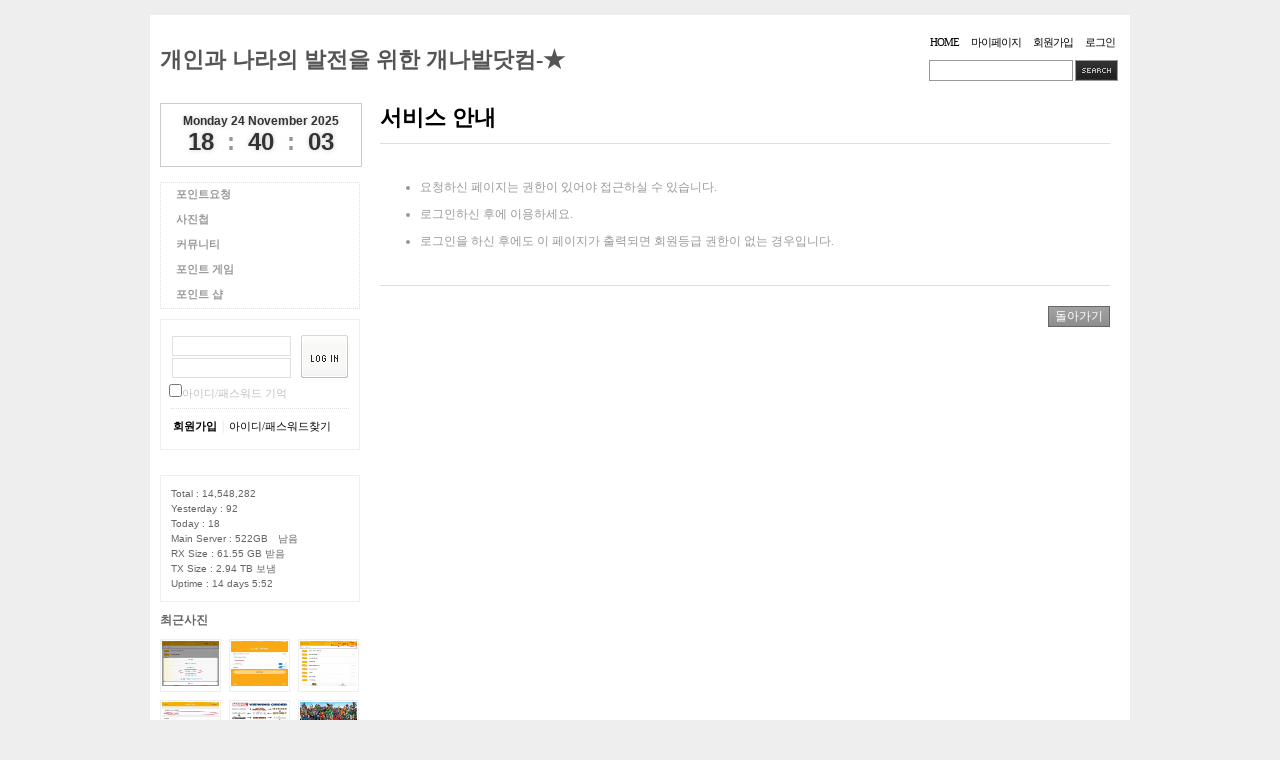

--- FILE ---
content_type: text/html;charset=utf-8
request_url: https://gaenabal.com/rb/?m=bbs&bid=qna&uid=8646
body_size: 22713
content:
<!DOCTYPE html>
<html lang="ko">
<head>
<meta http-equiv="content-type" content="text/html;charset=utf-8" />
<meta http-equiv="X-UA-Compatible" content="IE=Edge">
<title>개인과 나라의 발전을 위한 개나발닷컴-★</title>
<meta name="robots" content="ALL" />
<meta name="generator" content="kimsQ-RB 1.2.1" /> 
<meta name="author" content="gaenabal.com" /> 
<meta name="title" content="" /> 
<meta name="subject" content="개인과 나라의 발전을 위한 개나발닷컴-★" /> 
<meta name="keywords" content="개인과 나라의 발전을 위한 개나발닷컴-★" /> 
<meta name="description" content="" />
<meta name="classification" content="" />
<meta name="reply-to" content="" />
<meta name="content-language" content="" />
<meta name="build" content="" />
<meta name="copyright" content="Copyrights © 2025 gaenabal.com All Rights Reserved" /> 
<script  src="//ajax.googleapis.com/ajax/libs/jquery/1.8/jquery.min.js"></script> 
<script type="text/javascript" src="//ajax.aspnetcdn.com/ajax/jquery.ui/1.8.16/jquery-ui.min.js"></script> 

<link rel="stylesheet" href="/rb/switchs/head/html5ready/normalize.min.css">
<!--[if lt IE 9]>
<script src="//html5shiv.googlecode.com/svn/trunk/html5.js"></script>
<script>window.html5 || document.write('<script src="/rb/switchs/head/html5ready/html5shiv.js"><\/script>')</script>
<script src="//ie7-js.googlecode.com/svn/version/2.1(beta4)/IE9.js"></script>
<script src="//ie7-js.googlecode.com/svn/version/2.1(beta4)/ie7-squish.js"></script>
<![endif]-->
 
<link type="text/css" rel="stylesheet" charset="utf-8" href="/rb/_core/css/sys.css?nFlag=2025112503" />
<link type="text/css" rel="stylesheet" charset="utf-8" href="/rb/layouts/sub_layout_v.1.0.1/_main.css?nFlag=2025112503" />
<script type="text/javascript">
//<![CDATA[
var mbrclick= false;
var rooturl = 'https://gaenabal.com/rb';
var rootssl = 'https://gaenabal.com/rb';
var raccount= 'home';
var moduleid= 'bbs';
var memberid= '';
var is_admin= '';
var needlog = '로그인후에 이용하실 수 있습니다. ';
var neednum = '숫자만 입력해 주세요.';
var myagent	= navigator.appName.indexOf('Explorer') != -1 ? 'ie' : 'ns';
//]]>
</script>
<script type="text/javascript" charset="utf-8" src="/rb/_core/js/sys.js?nFlag=2025112503"></script>
<script type="text/javascript" charset="utf-8" src="/rb/layouts/sub_layout_v.1.0.1/_main.js?nFlag=2025112503"></script>
<link type="text/css" rel="stylesheet" charset="utf-8" href="/rb/modules/bbs/_main.css?nFlag=2025112503" />
<script type="text/javascript" charset="utf-8" src="/rb/modules/bbs/_main.js?nFlag=2025112503"></script>
<link type="text/css" rel="stylesheet" charset="utf-8" href="/rb/modules/bbs/theme/_pc/qna/_main.css?nFlag=2025112503" />
<script type="text/javascript" charset="utf-8" src="/rb/modules/bbs/theme/_pc/qna/_main.js?nFlag=2025112503"></script>
<link type="text/css" rel="stylesheet" charset="utf-8" href="/rb/widgets/Electronic_Watch/main.css" />
<script type="text/javascript" charset="utf-8" src="/rb/widgets/Electronic_Watch/main.js" /></script>
</head>
<body>
﻿<script type="text/javascript" src="/rb/layouts/sub_layout_v.1.0.1/js/jquery-1.5.1.min.js"></script>
<script type="text/javascript">
 

$(document).ready(function() {
        
    $("#topnav li").prepend("<span></span>"); //Throws an empty span tag right before the a tag
    
    $("#topnav li").each(function() { //For each list item...
        var linkText = $(this).find("a").html(); //Find the text inside of the a tag
        $(this).find("span").show().html(linkText); //Add the text in the span tag
    }); 
    
    $("#topnav li").hover(function() {    //On hover...
        $(this).find("span").stop().animate({ 
            marginTop: "-40" //Find the span tag and move it up 40 pixels
        }, 250);
    } , function() { //On hover out...
        $(this).find("span").stop().animate({
            marginTop: "0" //Move the span back to its original state (0px)
        }, 250);
    });
        
});
</script>
<div id="wrap">
    <div id="header">
        <div class="logo">
            <h1><a href="./">개인과 나라의 발전을 위한 개나발닷컴-★</a></h1>
        </div>
        <div class="gnb">
            <ul>
            <li><a href="./">HOME</a></li>
                        <li><a href="./?mod=mypage">마이페이지</a></li>
            <li><a href="./?mod=join">회원가입</a></li>
            <li><a href="./?mod=login">로그인</a></li>
                        </ul>
            <div class="search" style="padding-top:10px;align:right;">
            <form action="/rb/">
            <input type="hidden" name="r" value="home" />
            <input type="hidden" name="mod" value="search" />
<input type="text" name="keyword" value="" class="input" /> 
            <span><input type="image" src="/rb/layouts/sub_layout_v.1.0.1/image/btn_search.gif" /></span>
            
            </form>
            </div>
            </div>        

        <div class="location">
        </div>
        
            
    </div>
    <div id="container">
                <div class="snb">
        <!-- #################################### -->
<!-- # 킴스큐  위젯  제작 (무적헐크존)  # -->
<!-- # 홈페이지 : http://kimsqplug.com  # -->
<!-- # 이메일문의 : hulkzone@live.co.kr # -->
<!-- #################################### -->
<link rel="stylesheet" type="text/css" href="/rb/widgets/Electronic_Watch/main.css" />
<script type="text/javascript" src="/rb/widgets/Electronic_Watch/main.js"></script>
<div class="container3">
<div class="clock">
<div id="Date"></div>
<ul>
	<li id="hours"> </li>
    <li id="point">:</li>
    <li id="min"> </li>
    <li id="point">:</li>
    <li id="sec"> </li>
</ul>
</div>
</div>

<br>
        <div class="category">
<ul>
  <li class="ms2">
	  <a href="./?c=185" target="">포인트요청</a>
	</li>
		  <li class="ms2">
	  <a href="./?c=5" target="">사진첩</a>
	</li>
					<li id="menus2" class="m2" style="display:none;" >
				  - <a href="./?c=5/14" target="">작업갤러리</a>
		  <span class="num">(34)</span>		  		  		</li>				
								<li id="menus2" class="m2" style="display:none;" >
				  - <a href="./?c=5/22" target="">추천여행지</a>
		  		  		  		</li>				
								<li id="menus2" class="m2" style="display:none;" >
				  - <a href="./?c=5/23" target="">회원님사진</a>
		  <span class="num">(16)</span>		  		  		</li>				
					  <li class="ms2">
	  <a href="./?c=17" target="">커뮤니티</a>
	</li>
					<li id="menus3" class="m2" style="display:none;" >
				  - <a href="./?c=17/18" target="">가입인사</a>
		  <span class="num">(97)</span>		  		  		</li>				
								<li id="menus3" class="m2" style="display:none;" >
				  - <a href="./?c=17/19" target="">자유게시판</a>
		  <span class="num">(295)</span>		  		  		</li>				
								<li id="menus3" class="m2" style="display:none;" >
				  - <a href="./?c=17/20" target="">질문있어요</a>
		  <span class="num">(77)</span>		  		  		</li>				
								<li id="menus3" class="m2" style="display:none;" >
				  - <a href="./?c=17/21" target="">지역게시판</a>
		  <span class="num">(6)</span>		  		  		</li>				
								<li id="menus3" class="m2" style="display:none;" >
				  - <a href="./?c=17/51" target="">포인트랭킹</a>
		  		  		  		</li>				
					  <li class="ms2">
	  <a href="./?c=42" target="">포인트 게임</a>
	</li>
					<li id="menus5" class="m2" style="display:none;" >
				  - <a href="./?c=42/43" target="">Quiz</a>
		  		  		  		</li>				
								<li id="menus5" class="m2" style="display:none;" >
				  - <a href="./?c=42/44" target="">달팽이레이싱</a>
		  		  		  		</li>				
								<li id="menus5" class="m2" style="display:none;" >
				  - <a href="./?c=42/46" target="">타자</a>
		  		  		  		</li>				
								<li id="menus5" class="m2" style="display:none;" >
				  - <a href="./?c=42/47" target="">가위바위보</a>
		  		  		  		</li>				
								<li id="menus5" class="m2" style="display:none;" >
				  - <a href="./?c=42/52" target="">팽귄날리기</a>
		  		  		  		</li>				
								<li id="menus5" class="m2" style="display:none;" >
				  - <a href="./?c=42/53" target="">헬리콥터</a>
		  		  		  		</li>				
								<li id="menus5" class="m2" style="display:none;" >
				  - <a href="./?c=42/65" target="_blank">테트리스</a>
		  		  		  		</li>				
								<li id="menus5" class="m2" style="display:none;" >
				  - <a href="./?c=42/94" target="">숫자맞추기</a>
		  		  		  		</li>				
								<li id="menus5" class="m2" style="display:none;" >
				  - <a href="./?c=42/150" target="">Mechalchemist</a>
		  		  		  		</li>				
								<li id="menus5" class="m2" style="display:none;" >
				  - <a href="./?c=42/157" target="_blank">슬롯머신 (백원~천원)</a>
		  		  		  		</li>				
								<li id="menus5" class="m2" style="display:none;" >
				  - <a href="./?c=42/158" target="_blank">슬롯머신 (천원~만원)</a>
		  		  		  		</li>				
								<li id="menus5" class="m2" style="display:none;" >
				  - <a href="./?c=42/159" target="_blank">슬롯머신 (만원~십만)</a>
		  		  		  		</li>				
								<li id="menus5" class="m2" style="display:none;" >
				  - <a href="./?c=42/160" target="_blank">슬롯머신 (십만~백만)</a>
		  		  		  		</li>				
					  <li class="ms2">
	  <a href="./?c=35" target="">포인트 샵</a>
	</li>
					<li id="menus6" class="m2" style="display:none;" >
				  - <a href="./?c=35/118" target="">아이템샵</a>
		  		  		  		</li>				
								<li id="menus6" class="m2" style="display:none;" >
				  - <a href="./?c=35/58" target="">아이콘샵</a>
		  		  		  		</li>				
								<li id="menus6" class="m2" style="display:none;" >
				  - <a href="./?c=35/57" target="">초대장(회원초대)</a>
		  		  		  		</li>				
								<li id="menus6" class="m2" style="display:none;" >
				  - <a href="./?c=35/59" target="">슬롯머신 아이템샵</a>
		  		  		  		</li>				
								<li id="menus6" class="m2" style="display:none;" >
				  - <a href="./?c=35/105" target="">포인트선물</a>
		  		  		  		</li>				
					

</ul>
</div>        <div class="plugingap"></div>
                

        
            
                <div class="logbox">
		<form name="LayoutLogForm" action="/rb/" method="post" target="_action_frame_bbs" onsubmit="return layoutLogCheck(this);">
	<input type="hidden" name="r" value="home" />
	<input type="hidden" name="a" value="login" />
	<div>
	<input type="text" name="id" value="" class="input" title="아이디" />
	<input type="password" name="pw" value="" class="input" title="패스워드" />
	</div>
	<div class="login"><input type="image" src="/rb/layouts/sub_layout_v.1.0.1/image/btn_login.gif" /></div>
	<div class="shift"><input type="checkbox" name="idpwsave" value="checked" onclick="layoutRMBpw(this);" />아이디/패스워드 기억</div>
	</form>
	<div class="rbtm">
		<a href="./?mod=join" class="b">회원가입</a> <span>|</span>
		<a href="/rb/?r=home&amp;mod=login&amp;page=idpwsearch">아이디/패스워드찾기</a>
	</div>
	</div>        <div class="plugingap"></div>
                ﻿ <div class="counter">
Total : 14,548,282<br />
Yesterday : 92<br />
Today : 18<br />
Main Server : 522GB　남음<br>
RX Size : 61.55 GB 받음<br>
TX Size : 2.94 TB 보냄<br>
Uptime : 14 days  5:52</div>        <div class="plugingap"></div>
                <div class="photo">
	<div class="tt">최근사진</div>
				<div class="pic nomargin">
				<a href="/rb/?m=bbs&amp;bid=notice&amp;uid=8642"><img src="https://gaenabal.com/rb/files/2019/06/24/2e40f85b4b23c281ce99ae7620010826.jpg" alt="" title="kakaotalk_20190624_220443431.jpg" /></a>
			</div>
			<div class="pic">
				<a href="/rb/?m=bbs&amp;bid=notice&amp;uid=8642"><img src="https://gaenabal.com/rb/files/2019/06/24/2bb09d9f1bc09bb24fb51a90642c77d3.jpg" alt="" title="kakaotalk_20190624_220442901.jpg" /></a>
			</div>
			<div class="pic">
				<a href="/rb/?m=bbs&amp;bid=notice&amp;uid=8642"><img src="https://gaenabal.com/rb/files/2019/06/24/49d357e5f1ad7681e745ac71d6ba4e9c.jpg" alt="" title="kakaotalk_20190624_220443187.jpg" /></a>
			</div>
			<div class="pic nomargin">
				<a href="/rb/?m=bbs&amp;bid=notice&amp;uid=8642"><img src="https://gaenabal.com/rb/files/2019/06/24/a524db723d95095c1706a1015eba5b77.jpg" alt="" title="kakaotalk_20190624_220443644.jpg" /></a>
			</div>
			<div class="pic">
				<a href="/rb/?m=bbs&amp;bid=movie&amp;uid=8638"><img src="http://gaenabal.com/rb/files/2019/05/15/2c31df47e102a2a84f27d2ce9223c2bc.jpg" alt="" title="99290b4f5affc63a1e.jpg" /></a>
			</div>
			<div class="pic">
				<a href="/rb/?m=bbs&amp;bid=movie&amp;uid=8638"><img src="http://gaenabal.com/rb/files/2019/05/15/718ed22c7920d72b88627f613f9525ba.jpg" alt="" title="99290b4f5affc63a1e.jpg" /></a>
			</div>
		<div class="clear"></div>
</div>        <div class="plugingap"></div>
                <div class="post">
	<div class="tt">최근게시물</div>
	<ul>
			<li>
		<a href="./?m=bbs&bid=free&uid=8653" title="자유인님">2차전지 관심있는 분의 도움 기다립니다.</a>
							</li>
		<li>
		<a href="./?m=bbs&bid=ddp&uid=8650" title="미남관리자님">a</a>
							</li>
		<li>
		<a href="./?m=bbs&bid=free&uid=8648" title="낙락장송님">기어 모델링에 대해 문의합니다.</a>
							</li>
		<li>
		<a href="./?m=bbs&bid=qna&uid=8647" title="Kappuchino님">공지사항 읽기 권한이 없다고 하네요</a>
							</li>
		<li>
		<a href="./?m=bbs&bid=qna&uid=8646" title="에고고님">공지사항을 볼려면 회원등급이 얼마나 올라야되나요?</a>
							</li>
			</ul>
</div>        <div class="plugingap"></div>
                <div class="post">
	<div class="tt">최근댓글</div>
	<ul>
			<li>
		<a href="/rb/?c=117&amp;CMT=999997983#CMT" title="내가누까님">관리자님 저도 접속이 되지않는데 다른이유가 있는지요?</a>
					</li>
		<li>
		<a href="/rb/?c=117&amp;CMT=999997984#CMT" title="스나이퍼님">관리자님 DS 파일 접속이 되지 않습니다. 죄송하지만 확인 부탁..</a>
					</li>
		<li>
		<a href="/rb/?c=117&amp;CMT=999997985#CMT" title="사파동멱쟁이님">안녕하세요 한달전만 해도ds파일 접속이 되었었는데 갑자기 로그인..</a>
					</li>
		<li>
		<a href="/rb/?c=117&amp;CMT=999997987#CMT" title="땡삐님">관리자님 DSM 계정 부탁드립니다</a>
					</li>
		<li>
		<a href="/rb/?c=117&amp;CMT=999997990#CMT" title="silver님">안녕하세요~
DSM 계정 받을수 있을까요??</a>
					</li>
			</ul>
</div>        <div class="plugingap"></div>
                
<div class="daily">
	<a name="calendar"></a>
	<div class="tt">
		<a href="/rb/?r=home&amp;_yr=2025&amp;_mh=10#calendar"><img src="/rb/layouts/sub_layout_v.1.0.1/image/b_prev.gif" alt="" title="이전달" /></a>
		2025.11		<a href="/rb/?r=home&amp;_yr=2025&amp;_mh=12#calendar"><img src="/rb/layouts/sub_layout_v.1.0.1/image/b_next.gif" alt="" title="다음달" /></a>
	</div>
	<table> 
		<tr class="week">
			<td class="sunday">일</td>
			<td>월</td>
			<td>화</td>
			<td>수</td>
			<td>목</td>
			<td>금</td>
			<td>토</td>
		</tr>
			<tr align="center" height="20"> 
					<td width="14%" class="sys_f_11d">
			&nbsp;			</td>
					<td width="14%" class="sys_f_11d">
			&nbsp;			</td>
					<td width="14%" class="sys_f_11d">
			&nbsp;			</td>
					<td width="14%" class="sys_f_11d">
			&nbsp;			</td>
					<td width="14%" class="sys_f_11d">
			&nbsp;			</td>
					<td width="14%" class="sys_f_11d">
			&nbsp;			</td>
					<td width="14%" class="sys_f_11d">
														01													</td>
				</tr>
				<tr align="center" height="20"> 
					<td width="14%" class="sys_f_11d">
														<span class="sunday">02</span>
													</td>
					<td width="14%" class="sys_f_11d">
														03													</td>
					<td width="14%" class="sys_f_11d">
														04													</td>
					<td width="14%" class="sys_f_11d">
														05													</td>
					<td width="14%" class="sys_f_11d">
														06													</td>
					<td width="14%" class="sys_f_11d">
														07													</td>
					<td width="14%" class="sys_f_11d">
														08													</td>
				</tr>
				<tr align="center" height="20"> 
					<td width="14%" class="sys_f_11d">
														<span class="sunday">09</span>
													</td>
					<td width="14%" class="sys_f_11d">
														10													</td>
					<td width="14%" class="sys_f_11d">
														11													</td>
					<td width="14%" class="sys_f_11d">
														12													</td>
					<td width="14%" class="sys_f_11d">
														13													</td>
					<td width="14%" class="sys_f_11d">
														14													</td>
					<td width="14%" class="sys_f_11d">
														15													</td>
				</tr>
				<tr align="center" height="20"> 
					<td width="14%" class="sys_f_11d">
														<span class="sunday">16</span>
													</td>
					<td width="14%" class="sys_f_11d">
														17													</td>
					<td width="14%" class="sys_f_11d">
														18													</td>
					<td width="14%" class="sys_f_11d">
														19													</td>
					<td width="14%" class="sys_f_11d">
														20													</td>
					<td width="14%" class="sys_f_11d">
														21													</td>
					<td width="14%" class="sys_f_11d">
														22													</td>
				</tr>
				<tr align="center" height="20"> 
					<td width="14%" class="sys_f_11d">
														<span class="sunday">23</span>
													</td>
					<td width="14%" class="sys_f_11d">
														24													</td>
					<td width="14%" class="sys_f_11d">
														25													</td>
					<td width="14%" class="sys_f_11d">
														26													</td>
					<td width="14%" class="sys_f_11d">
														27													</td>
					<td width="14%" class="sys_f_11d">
														28													</td>
					<td width="14%" class="sys_f_11d">
														29													</td>
				</tr>
				<tr align="center" height="20"> 
					<td width="14%" class="sys_f_11d">
														<span class="sunday">30</span>
													</td>
					<td width="14%" class="sys_f_11d">
			&nbsp;			</td>
					<td width="14%" class="sys_f_11d">
			&nbsp;			</td>
					<td width="14%" class="sys_f_11d">
			&nbsp;			</td>
					<td width="14%" class="sys_f_11d">
			&nbsp;			</td>
					<td width="14%" class="sys_f_11d">
			&nbsp;			</td>
					<td width="14%" class="sys_f_11d">
			&nbsp;			</td>
				</tr>
		</table>
</div>
        <div class="plugingap"></div>
                ﻿
<a href="http://blog.naver.com/lss1201ke" target="_blank"><img src="./sy.gif"><br></a>
<a href="http://blog.naver.com/lss1201ke" target="_blank"><img src="./sy2.gif"><br></a> 



        <div class="plugingap"></div>
                
        </div>
        <div id="content">
            


<div id="guidebox">

	<h1>서비스 안내</h1>
	
	<ul>
	<li>요청하신 페이지는 권한이 있어야 접근하실 수 있습니다.</li>
	<li>로그인하신 후에 이용하세요.</li>
	<li>로그인을 하신 후에도 이 페이지가 출력되면 회원등급 권한이 없는 경우입니다.</li>
	</ul>

	<div class="back">
		<input type="button" value="돌아가기" class="btngray" onclick="history.back();" />
	</div>

</div>

<style type="text/css">
#guidebox {}
#guidebox h1 {font-family:"malgun gothic",dotum;font-size:22px;padding:0 0 10px 0;margin:0 0 30px 0;border-bottom:#dfdfdf solid 1px;}
#guidebox ul {}
#guidebox li {padding:5px 0 5px 0;color:#999;}
#guidebox .back {border-top:#dfdfdf solid 1px;margin:30px 0 0 0;padding:20px 0 30px 0;text-align:right;}
</style>
        </div>
        <div class="clear"></div>
    </div>
        <div id="footer">
        <div>
    <a href="http://kr.mitsubishielectric.com/fa/ko/board.do?act=listBoard&board_id=5&ut=w&category_gubun=25&depth=1"target="_blank">미쯔비시, </a>
    <a href="http://www.e-lmsystem.co.kr/"target="_blank" >삼익THK, </a> 
    <a href="http://kr.misumi-ec.com/"target="_blank" >미스미, </a>
    <a href="http://www.samickco.co.kr/korean/cadfile/down.html?reurl=http://www.samickco.co.kr/korean/cadfile/down.html"target="_blank" >삼익정공, </a> 
    <a href="http://www.smckorea.co.kr/"target="_blank" >한국SMC, </a>
    <a href="http://www.tpcpage.co.kr/"target="_blank" >TPC, </a>
    <a href="http://www.keyence.co.kr/"target="_blank" >키앤스, </a>
    <a href="http://www.ia.omron.co.kr/"target="_blank" >옴론, </a>
    <a href="http://www.tracepartsonline.net/(S(thizie45mgrf5y55rfs4mbjg))/content.aspx"target="_blank" >2D&3D Part</a><br><br>

        <a href="./?mod=agreement">홈페이지 이용약관</a> <span class="split">|</span>
        <a href="./?mod=private">개인정보 취급방침</a> <span class="split">|</span>
        <a href="./?mod=postrule">게시물 게재원칙</a> <span class="split">|</span>
        <a href="http://validator.w3.org/check?url=referer" target="_blank" title="W3C XHTML 1.0 VALIDATION">XHTML 1.0 VALIDATION</a>　　무료 DNS서비스 <a href="http://www.dnsever.com" target="dnsever"><font color="#1111f1">DNS</font><font color="#f11111">Ever</font></a> 
        </div>
        <address>
        Copyrights ⓒ 2025 gaenabal.com All Rights Reserved. Since2010_ REV2013.05.28 
        </address>
    </div>
</div>
<div id="_box_layer_"></div>
<div id="_action_layer_"></div>
<div id="_hidden_layer_"></div>
<div id="_overLayer_" class="hide"></div>
<iframe name="_action_frame_bbs" width="0" height="0" frameborder="0" scrolling="no"></iframe>
<script type="text/javascript">
//<![CDATA[
document.body.onclick = closeMemberLayer;
document.onkeydown = closeImgLayer;
//]]>
</script>

<script type="text/javascript">
//<![CDATA[
var Popstring = '';
if(Popstring!='')
{
	frames._action_frame_bbs.location.href='/rb/?r=home&system=popup.layer&iframe=Y&pop='+Popstring;
}
function hidePopupLayer(uid) 
{ 
	if (getId('popCheck_'+uid).checked == true)
	{
		var nowcookie = getCookie('popview');
		setCookie('popview', '['+uid+']' + nowcookie , 1);
	}    
	getId('poplayer'+uid).style.display = 'none';
}
//]]>
</script>

</body>
</html>


--- FILE ---
content_type: text/css
request_url: https://gaenabal.com/rb/layouts/sub_layout_v.1.0.1/_main.css?nFlag=2025112503
body_size: 9029
content:
body {padding:0;margin:0;font-size:12px;font-family:gulim;background:#eeeeee}
input,select,textarea {font-size:12px;font-family:gulim;}
img,p {border:0;margin:0;padding:0;}
form {display:inline;margin:0;padding:0;}
select {font-size:12px;font-family:dotum;}
label {cursor:pointer;}
a {text-decoration:none;color:#000;}
a:hover {color:#666;}


#wrap {width:960px;margin:auto;background:#ffffff;padding:10px}
#header {}
#header .logo {float:left;padding:20px 0 15px 2px;}
#header .logo h1 {margin:0 0 0 3px;padding:0;position:relative;left:-5px;width:600px;height:35px;}
#header .logo h1 a {font-weight:bold;color:#555;font-size:22px;font-family:"malgun gothic","Trebuchet MS",Georgia,"Times New Roman",Times,serif;}
#header .gnb {float:right;padding:10px 0 0 0;}
#header .gnb ul {padding:0;margin:0;letter-spacing:-1px;}
#header .gnb li {list-style-type:none;display:inline;padding:5px 0 5px 10px;font:normal 11px "malgun gothic",dotum;}
#header .gnb .admin a {color:#ff0000;}
#header .lnb {position:relative;z-index:1;clear:both;height:40px;_height:43px;padding:0;background:#333333;}
#header .lnb ul {float:left;width:710px;padding:0 0 0 15px;margin:0;}
#header .search {float:right;width:155px;text-align:right;padding:10px 45px 0 0;}
#header .search .input {width:140px;height:17px;background:#FFFFF;border:#999999 solid 1px;margin:0 2px 0 0;color:#dddddd;font-size:11px;font-family:dotum;}
#header .search .input:focus {}
#header .search span {position:absolute;}
#header .location {clear:both;font:normal 11px dotum;color:#999;padding:0px 0 8px 0;}
#header .location a {color:#999;}

ul#topnav {margin:10px 0 20px;padding:0;list-style:none;font-size:12px;clear:both;float:left;width:690px;font-weight:bold;letter-spacing:-1px;color:#fff;}
ul#topnav li{margin:0;padding:0;overflow:hidden;float:left;height:40px;}
ul#topnav a, ul#topnav span {padding:10px 20px;float:left;text-decoration:none;text-transform:uppercase;clear:both;height:20px;line-height:20px;background:#333333; font-family:"malgun gothic",dotum;}
ul#topnav a {color: #FF0000;}
ul#topnav span {display:none;}
ul#topnav .up {color:#FFC000;}

#container {padding:0 0 0 0;}
#container .snb {float:left;width:200px;}
#container .snb .category {border:#dfdfdf dotted 1px;background:#FFFFFF;}
#container .snb .category .tt {margin:0 0 2px 0;width:183px;padding:5px 0 3px 15px;font-weight:bold;font-family:"malgun gothic";font-size:11px;color:#FFFFFF;border:#333333 solid 1px;background:#333333;}
#container .snb .category ul {padding:0;margin:0;}
#container .snb .category li {list-style-type:none;width:183px;margin:0 0 0px 0;padding:4px 0 4px 15px;}
#container .snb .category .m1 {font-family:"malgun gothic";font-size:11px;background:#777777;}
#container .snb .category .m1 a {color:#000000;}
#container .snb .category .m1 a:hover {text-decoration:underline;}
#container .snb .category .ms2 {font-weight:bold;font-family:"malgun gothic";font-size:11px;margin:0 0 2px 0;}
#container .snb .category .ms2 a {color:#999999;}
#container .snb .category .ms2 a:hover {text-decoration:underline;color:#222222;}
#container .snb .category .m2 {font-weight:bold;font-family:"malgun gothic";font-size:11px;background:#fbfbfb;}
#container .snb .category .m2 a {color:#777777;}
#container .snb .category .m2 a:hover {text-decoration:underline;color:#444444;}
#container .snb .category .m3 {font-weight:bold;font-family:"malgun gothic";font-size:11px;border-bottom:#efefef dotted 1px;}
#container .snb .category .m3 a {color:#777777;}
#container .snb .category .m3 a:hover {text-decoration:underline;color:#FF0000;}
#container .snb .category .selected1 a {font-weight:bold;color:#cccccc;letter-spacing:-1px;}
#container .snb .category .selected2,#container .snb .category .selected2 a {color:#444444;}
#container .snb .category .selected2 a:hover {color:#444444;text-decoration:underline;}
#container .snb .category .selected3,#container .snb .category .selected3 a {color:#ff0000;}
#container .snb .category .new {font:normal 10px arial;color:#ff0000;}
#container .snb .category .num {font:normal 11px arial;color:#c0c0c0;}
#container .snb .plugingap {height:10px;}
#container .snb .logbox {padding:15px 10px 15px 10px;border:#efefef solid 1px;}
#container .snb .logbox .hello {border-bottom:#dfdfdf dotted 1px;padding:0 0 10px 0;}
#container .snb .logbox .info {line-height:150%;padding:10px 0 0 0;color:#888;font-size:11px;font-family:dotum;}
#container .snb .logbox .input {width:115px;height:16px;color:#888888;font-family:arial;font-size:11px;}
#container .snb .logbox .login {position:absolute;}
#container .snb .logbox .login input {position:relative;top:-44px;left:130px;}
#container .snb .logbox .shift {font-size:11px;font-family:dotum;color:#c0c0c0;padding:5px 0 0 0;}
#container .snb .logbox .rbtm {border-top:#dfdfdf dotted 1px;padding:10px 0 0 2px;margin:7px 0 0 0;}
#container .snb .logbox .rbtm a {font-family:dotum;font-size:11px;}
#container .snb .logbox .rbtm span {color:#dfdfdf;padding:0 2px 0 2px;}
#container .snb .post {}
#container .snb .post .tt {padding:0 0 10px 0;font-weight:bold;color:#666;}
#container .snb .post ul {padding:0;margin:0;}
#container .snb .post li {list-style-type:none;padding:6px 0 8px 0;line-height:140%;border-bottom:#ebebeb solid 1px;}
#container .snb .post li a {font-family:dotum;font-size:12px;color:#444;}
#container .snb .post li a:hover {text-decoration:underline;}
#container .snb .post li .comment {font:normal 11px arial;color:#FC6138;}
#container .snb .post li .trackback {font:normal 11px arial;color:#02ACD6;}
#container .snb .post li .new {font-family:arial;font-size:10px;color:#ff0000;}
#container .snb .post .none {border:#efefef solid 1px;color:#c0c0c0;text-align:center;padding:25px;}
#container .snb .adbox {}
#container .snb .tags {}
#container .snb .tags .tt {padding:0 0 10px 0;font-weight:bold;color:#666;}
#container .snb .tags .items {padding:10px;border:#efefef solid 1px;line-height:180%;}
#container .snb .tags .items .tags_1 {padding:5px 2px 5px 2px;font-family:dotum;font-size:11px;color:#7B7B7B;}
#container .snb .tags .items .tags_1:hover {padding:5px 2px 5px 2px;font-family:dotum;font-size:11px;color:#FFFFFF;background:#7B7B7B;}
#container .snb .tags .items .tags_2 {padding:5px 2px 5px 2px;font-family:dotum;font-weight:Bold;font-size:12px;color:#87C168;}
#container .snb .tags .items .tags_2:hover {padding:5px 2px 5px 2px;font-family:dotum;font-weight:Bold;font-size:12px;color:#FFFFFF;background:#87C168;}
#container .snb .tags .items .tags_3 {padding:5px 2px 5px 2px;font-family:dotum;font-weight:Bold;font-size:14px;color:#FF6666;}
#container .snb .tags .items .tags_3:hover {padding:5px 2px 5px 2px;font-family:dotum;font-weight:Bold;font-size:14px;color:#FFFFFF;background:#FF6666;}
#container .snb .tags .items .none {color:#c0c0c0;text-align:center;display:block;padding:10px 0 10px 0;}
#container .snb .photo {}
#container .snb .photo .tt {padding:0 0 10px 0;font-weight:bold;color:#666;}
#container .snb .photo .pic {float:left;margin:0 0 8px 8px;padding:1px;border:#efefef solid 1px;backgorund:#ffffff;}
#container .snb .photo .pic img {width:57px;height:45px;}
#container .snb .photo .nomargin {margin:0 0 8px 0;clear:both;}
#container .snb .archiv {}
#container .snb .archiv .tt {padding:0 0 10px 0;font-weight:bold;color:#666;}
#container .snb .archiv ul {height:125px;margin:0;padding:7px 0 10px 10px;border:#efefef solid 1px;}
#container .snb .archiv li {list-style-type:none;float:left;width:94px;padding:4px 0 4px 0;}
#container .snb .archiv li a {display:inline-block;width:53px;}
#container .snb .archiv li span {color:#2B97D7;}
#container .snb .daily {border:#efefef solid 1px;}
#container .snb .daily .tt {padding:5px 0 5px 0;text-align:center;font-weight:bold;font-family:verdana;color:#666;}
#container .snb .daily .tt img {position:relative;top:-1px;}
#container .snb .daily .sunday {color:#2B97D7;}
#container .snb .daily .week {height:20px;}
#container .snb .daily .week td {color:#333;background:#f9f9f9;}
#container .snb .daily table {width:100%;}
#container .snb .daily td {text-align:center;color:#666;font-family:dotum;font-size:11px;}
#container .snb .counter {padding:10px;border:#efefef solid 1px;line-height:150%;font-family:arial;font-size:10px;color:#666;}
#container .snb .rss {font-size:10px;font-family:tomaha;color:#c0c0c0;}
#container .snb .rss a {color:#666;padding:0 5px 0  5px;}
#container .snb .rss a:hover {text-decoration:underline;}
#container .snb .rss img {position:relative;top:3px;}

#content {float:left;width:730px;padding:0 0 20px 20px;}

#footer {margin:20px 0 0 0;padding:20px 0 20px 0;border-top:#efefef solid 1px;text-align:center;}
#footer div {padding:10px 0 10px 0;}
#footer div a {font-size:11px;font-family:dotum;color:#444444;letter-spacing:-1px;}
#footer div .split {font-family:dotum;font-size:9px;color:#c0c0c0;}
#footer address {font-family:arial;font-size:9px;font-style:normal;color:#999999;}


--- FILE ---
content_type: text/css
request_url: https://gaenabal.com/rb/widgets/Electronic_Watch/main.css
body_size: 1466
content:
@font-face {
    font-family: 'BebasNeueRegular';
    src: url('BebasNeue-webfont.eot');
    src: url('BebasNeue-webfont.eot?#iefix') format('embedded-opentype'),
         url('BebasNeue-webfont.woff') format('woff'),
         url('BebasNeue-webfont.ttf') format('truetype'),
         url('BebasNeue-webfont.svg#BebasNeueRegular') format('svg');
    font-weight: normal;
    font-style: normal;

}

.container3 {width: 200px; margin: 0 auto;}

.clock {width:200px; margin:0 auto; padding:10px 0; border:1px solid #ccc; color:#333;font:bold 12px Arial, Helvetica, sans-serif;min-width:200px;}

#Date { font-family:'BebasNeueRegular', Arial, Helvetica, sans-serif; font-size:12px; text-align:center; text-shadow:0 0 5px #cccccc; }

.clock ul { width:180px; margin:0 auto; padding:0px; list-style:none; text-align:center; }
.clock ul li { display:inline; font-size:2em; text-align:center; font-family:'BebasNeueRegular', Arial, Helvetica, sans-serif; text-shadow:0 0 5px #cccccc; }

#point { position:relative; -moz-animation:mymove 1s ease infinite; -webkit-animation:mymove 1s ease infinite; padding-left:10px; padding-right:10px; }

@-webkit-keyframes mymove 
{
0% {opacity:1.0; text-shadow:0 0 20px #cccccc;}
50% {opacity:0; text-shadow:none; }
100% {opacity:1.0; text-shadow:0 0 20px #cccccc; }	
}


@-moz-keyframes mymove 
{
0% {opacity:1.0; text-shadow:0 0 20px #cccccc;}
50% {opacity:0; text-shadow:none; }
100% {opacity:1.0; text-shadow:0 0 20px #cccccc; }	
}
